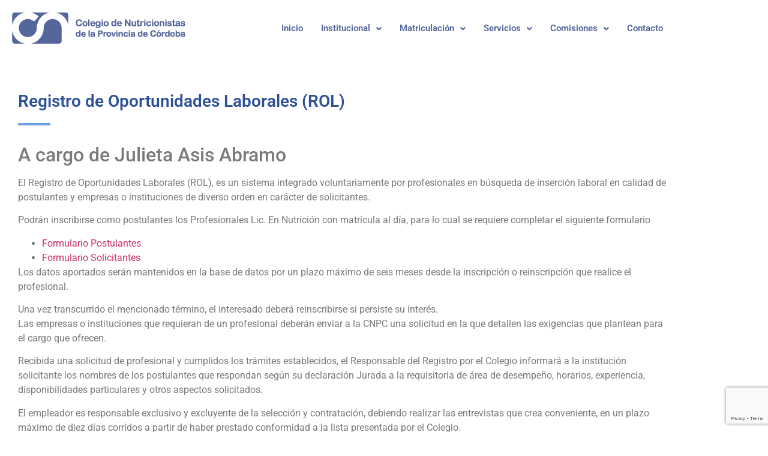

--- FILE ---
content_type: text/html; charset=utf-8
request_url: https://www.google.com/recaptcha/api2/anchor?ar=1&k=6Lf3ZfMcAAAAAO0WKXSgUJTwUkeNd92yx2C29N-V&co=aHR0cHM6Ly9jb2xlZ2lvbnV0LmNvbTo0NDM.&hl=en&v=PoyoqOPhxBO7pBk68S4YbpHZ&size=invisible&anchor-ms=20000&execute-ms=30000&cb=w5eubkybc8u9
body_size: 48677
content:
<!DOCTYPE HTML><html dir="ltr" lang="en"><head><meta http-equiv="Content-Type" content="text/html; charset=UTF-8">
<meta http-equiv="X-UA-Compatible" content="IE=edge">
<title>reCAPTCHA</title>
<style type="text/css">
/* cyrillic-ext */
@font-face {
  font-family: 'Roboto';
  font-style: normal;
  font-weight: 400;
  font-stretch: 100%;
  src: url(//fonts.gstatic.com/s/roboto/v48/KFO7CnqEu92Fr1ME7kSn66aGLdTylUAMa3GUBHMdazTgWw.woff2) format('woff2');
  unicode-range: U+0460-052F, U+1C80-1C8A, U+20B4, U+2DE0-2DFF, U+A640-A69F, U+FE2E-FE2F;
}
/* cyrillic */
@font-face {
  font-family: 'Roboto';
  font-style: normal;
  font-weight: 400;
  font-stretch: 100%;
  src: url(//fonts.gstatic.com/s/roboto/v48/KFO7CnqEu92Fr1ME7kSn66aGLdTylUAMa3iUBHMdazTgWw.woff2) format('woff2');
  unicode-range: U+0301, U+0400-045F, U+0490-0491, U+04B0-04B1, U+2116;
}
/* greek-ext */
@font-face {
  font-family: 'Roboto';
  font-style: normal;
  font-weight: 400;
  font-stretch: 100%;
  src: url(//fonts.gstatic.com/s/roboto/v48/KFO7CnqEu92Fr1ME7kSn66aGLdTylUAMa3CUBHMdazTgWw.woff2) format('woff2');
  unicode-range: U+1F00-1FFF;
}
/* greek */
@font-face {
  font-family: 'Roboto';
  font-style: normal;
  font-weight: 400;
  font-stretch: 100%;
  src: url(//fonts.gstatic.com/s/roboto/v48/KFO7CnqEu92Fr1ME7kSn66aGLdTylUAMa3-UBHMdazTgWw.woff2) format('woff2');
  unicode-range: U+0370-0377, U+037A-037F, U+0384-038A, U+038C, U+038E-03A1, U+03A3-03FF;
}
/* math */
@font-face {
  font-family: 'Roboto';
  font-style: normal;
  font-weight: 400;
  font-stretch: 100%;
  src: url(//fonts.gstatic.com/s/roboto/v48/KFO7CnqEu92Fr1ME7kSn66aGLdTylUAMawCUBHMdazTgWw.woff2) format('woff2');
  unicode-range: U+0302-0303, U+0305, U+0307-0308, U+0310, U+0312, U+0315, U+031A, U+0326-0327, U+032C, U+032F-0330, U+0332-0333, U+0338, U+033A, U+0346, U+034D, U+0391-03A1, U+03A3-03A9, U+03B1-03C9, U+03D1, U+03D5-03D6, U+03F0-03F1, U+03F4-03F5, U+2016-2017, U+2034-2038, U+203C, U+2040, U+2043, U+2047, U+2050, U+2057, U+205F, U+2070-2071, U+2074-208E, U+2090-209C, U+20D0-20DC, U+20E1, U+20E5-20EF, U+2100-2112, U+2114-2115, U+2117-2121, U+2123-214F, U+2190, U+2192, U+2194-21AE, U+21B0-21E5, U+21F1-21F2, U+21F4-2211, U+2213-2214, U+2216-22FF, U+2308-230B, U+2310, U+2319, U+231C-2321, U+2336-237A, U+237C, U+2395, U+239B-23B7, U+23D0, U+23DC-23E1, U+2474-2475, U+25AF, U+25B3, U+25B7, U+25BD, U+25C1, U+25CA, U+25CC, U+25FB, U+266D-266F, U+27C0-27FF, U+2900-2AFF, U+2B0E-2B11, U+2B30-2B4C, U+2BFE, U+3030, U+FF5B, U+FF5D, U+1D400-1D7FF, U+1EE00-1EEFF;
}
/* symbols */
@font-face {
  font-family: 'Roboto';
  font-style: normal;
  font-weight: 400;
  font-stretch: 100%;
  src: url(//fonts.gstatic.com/s/roboto/v48/KFO7CnqEu92Fr1ME7kSn66aGLdTylUAMaxKUBHMdazTgWw.woff2) format('woff2');
  unicode-range: U+0001-000C, U+000E-001F, U+007F-009F, U+20DD-20E0, U+20E2-20E4, U+2150-218F, U+2190, U+2192, U+2194-2199, U+21AF, U+21E6-21F0, U+21F3, U+2218-2219, U+2299, U+22C4-22C6, U+2300-243F, U+2440-244A, U+2460-24FF, U+25A0-27BF, U+2800-28FF, U+2921-2922, U+2981, U+29BF, U+29EB, U+2B00-2BFF, U+4DC0-4DFF, U+FFF9-FFFB, U+10140-1018E, U+10190-1019C, U+101A0, U+101D0-101FD, U+102E0-102FB, U+10E60-10E7E, U+1D2C0-1D2D3, U+1D2E0-1D37F, U+1F000-1F0FF, U+1F100-1F1AD, U+1F1E6-1F1FF, U+1F30D-1F30F, U+1F315, U+1F31C, U+1F31E, U+1F320-1F32C, U+1F336, U+1F378, U+1F37D, U+1F382, U+1F393-1F39F, U+1F3A7-1F3A8, U+1F3AC-1F3AF, U+1F3C2, U+1F3C4-1F3C6, U+1F3CA-1F3CE, U+1F3D4-1F3E0, U+1F3ED, U+1F3F1-1F3F3, U+1F3F5-1F3F7, U+1F408, U+1F415, U+1F41F, U+1F426, U+1F43F, U+1F441-1F442, U+1F444, U+1F446-1F449, U+1F44C-1F44E, U+1F453, U+1F46A, U+1F47D, U+1F4A3, U+1F4B0, U+1F4B3, U+1F4B9, U+1F4BB, U+1F4BF, U+1F4C8-1F4CB, U+1F4D6, U+1F4DA, U+1F4DF, U+1F4E3-1F4E6, U+1F4EA-1F4ED, U+1F4F7, U+1F4F9-1F4FB, U+1F4FD-1F4FE, U+1F503, U+1F507-1F50B, U+1F50D, U+1F512-1F513, U+1F53E-1F54A, U+1F54F-1F5FA, U+1F610, U+1F650-1F67F, U+1F687, U+1F68D, U+1F691, U+1F694, U+1F698, U+1F6AD, U+1F6B2, U+1F6B9-1F6BA, U+1F6BC, U+1F6C6-1F6CF, U+1F6D3-1F6D7, U+1F6E0-1F6EA, U+1F6F0-1F6F3, U+1F6F7-1F6FC, U+1F700-1F7FF, U+1F800-1F80B, U+1F810-1F847, U+1F850-1F859, U+1F860-1F887, U+1F890-1F8AD, U+1F8B0-1F8BB, U+1F8C0-1F8C1, U+1F900-1F90B, U+1F93B, U+1F946, U+1F984, U+1F996, U+1F9E9, U+1FA00-1FA6F, U+1FA70-1FA7C, U+1FA80-1FA89, U+1FA8F-1FAC6, U+1FACE-1FADC, U+1FADF-1FAE9, U+1FAF0-1FAF8, U+1FB00-1FBFF;
}
/* vietnamese */
@font-face {
  font-family: 'Roboto';
  font-style: normal;
  font-weight: 400;
  font-stretch: 100%;
  src: url(//fonts.gstatic.com/s/roboto/v48/KFO7CnqEu92Fr1ME7kSn66aGLdTylUAMa3OUBHMdazTgWw.woff2) format('woff2');
  unicode-range: U+0102-0103, U+0110-0111, U+0128-0129, U+0168-0169, U+01A0-01A1, U+01AF-01B0, U+0300-0301, U+0303-0304, U+0308-0309, U+0323, U+0329, U+1EA0-1EF9, U+20AB;
}
/* latin-ext */
@font-face {
  font-family: 'Roboto';
  font-style: normal;
  font-weight: 400;
  font-stretch: 100%;
  src: url(//fonts.gstatic.com/s/roboto/v48/KFO7CnqEu92Fr1ME7kSn66aGLdTylUAMa3KUBHMdazTgWw.woff2) format('woff2');
  unicode-range: U+0100-02BA, U+02BD-02C5, U+02C7-02CC, U+02CE-02D7, U+02DD-02FF, U+0304, U+0308, U+0329, U+1D00-1DBF, U+1E00-1E9F, U+1EF2-1EFF, U+2020, U+20A0-20AB, U+20AD-20C0, U+2113, U+2C60-2C7F, U+A720-A7FF;
}
/* latin */
@font-face {
  font-family: 'Roboto';
  font-style: normal;
  font-weight: 400;
  font-stretch: 100%;
  src: url(//fonts.gstatic.com/s/roboto/v48/KFO7CnqEu92Fr1ME7kSn66aGLdTylUAMa3yUBHMdazQ.woff2) format('woff2');
  unicode-range: U+0000-00FF, U+0131, U+0152-0153, U+02BB-02BC, U+02C6, U+02DA, U+02DC, U+0304, U+0308, U+0329, U+2000-206F, U+20AC, U+2122, U+2191, U+2193, U+2212, U+2215, U+FEFF, U+FFFD;
}
/* cyrillic-ext */
@font-face {
  font-family: 'Roboto';
  font-style: normal;
  font-weight: 500;
  font-stretch: 100%;
  src: url(//fonts.gstatic.com/s/roboto/v48/KFO7CnqEu92Fr1ME7kSn66aGLdTylUAMa3GUBHMdazTgWw.woff2) format('woff2');
  unicode-range: U+0460-052F, U+1C80-1C8A, U+20B4, U+2DE0-2DFF, U+A640-A69F, U+FE2E-FE2F;
}
/* cyrillic */
@font-face {
  font-family: 'Roboto';
  font-style: normal;
  font-weight: 500;
  font-stretch: 100%;
  src: url(//fonts.gstatic.com/s/roboto/v48/KFO7CnqEu92Fr1ME7kSn66aGLdTylUAMa3iUBHMdazTgWw.woff2) format('woff2');
  unicode-range: U+0301, U+0400-045F, U+0490-0491, U+04B0-04B1, U+2116;
}
/* greek-ext */
@font-face {
  font-family: 'Roboto';
  font-style: normal;
  font-weight: 500;
  font-stretch: 100%;
  src: url(//fonts.gstatic.com/s/roboto/v48/KFO7CnqEu92Fr1ME7kSn66aGLdTylUAMa3CUBHMdazTgWw.woff2) format('woff2');
  unicode-range: U+1F00-1FFF;
}
/* greek */
@font-face {
  font-family: 'Roboto';
  font-style: normal;
  font-weight: 500;
  font-stretch: 100%;
  src: url(//fonts.gstatic.com/s/roboto/v48/KFO7CnqEu92Fr1ME7kSn66aGLdTylUAMa3-UBHMdazTgWw.woff2) format('woff2');
  unicode-range: U+0370-0377, U+037A-037F, U+0384-038A, U+038C, U+038E-03A1, U+03A3-03FF;
}
/* math */
@font-face {
  font-family: 'Roboto';
  font-style: normal;
  font-weight: 500;
  font-stretch: 100%;
  src: url(//fonts.gstatic.com/s/roboto/v48/KFO7CnqEu92Fr1ME7kSn66aGLdTylUAMawCUBHMdazTgWw.woff2) format('woff2');
  unicode-range: U+0302-0303, U+0305, U+0307-0308, U+0310, U+0312, U+0315, U+031A, U+0326-0327, U+032C, U+032F-0330, U+0332-0333, U+0338, U+033A, U+0346, U+034D, U+0391-03A1, U+03A3-03A9, U+03B1-03C9, U+03D1, U+03D5-03D6, U+03F0-03F1, U+03F4-03F5, U+2016-2017, U+2034-2038, U+203C, U+2040, U+2043, U+2047, U+2050, U+2057, U+205F, U+2070-2071, U+2074-208E, U+2090-209C, U+20D0-20DC, U+20E1, U+20E5-20EF, U+2100-2112, U+2114-2115, U+2117-2121, U+2123-214F, U+2190, U+2192, U+2194-21AE, U+21B0-21E5, U+21F1-21F2, U+21F4-2211, U+2213-2214, U+2216-22FF, U+2308-230B, U+2310, U+2319, U+231C-2321, U+2336-237A, U+237C, U+2395, U+239B-23B7, U+23D0, U+23DC-23E1, U+2474-2475, U+25AF, U+25B3, U+25B7, U+25BD, U+25C1, U+25CA, U+25CC, U+25FB, U+266D-266F, U+27C0-27FF, U+2900-2AFF, U+2B0E-2B11, U+2B30-2B4C, U+2BFE, U+3030, U+FF5B, U+FF5D, U+1D400-1D7FF, U+1EE00-1EEFF;
}
/* symbols */
@font-face {
  font-family: 'Roboto';
  font-style: normal;
  font-weight: 500;
  font-stretch: 100%;
  src: url(//fonts.gstatic.com/s/roboto/v48/KFO7CnqEu92Fr1ME7kSn66aGLdTylUAMaxKUBHMdazTgWw.woff2) format('woff2');
  unicode-range: U+0001-000C, U+000E-001F, U+007F-009F, U+20DD-20E0, U+20E2-20E4, U+2150-218F, U+2190, U+2192, U+2194-2199, U+21AF, U+21E6-21F0, U+21F3, U+2218-2219, U+2299, U+22C4-22C6, U+2300-243F, U+2440-244A, U+2460-24FF, U+25A0-27BF, U+2800-28FF, U+2921-2922, U+2981, U+29BF, U+29EB, U+2B00-2BFF, U+4DC0-4DFF, U+FFF9-FFFB, U+10140-1018E, U+10190-1019C, U+101A0, U+101D0-101FD, U+102E0-102FB, U+10E60-10E7E, U+1D2C0-1D2D3, U+1D2E0-1D37F, U+1F000-1F0FF, U+1F100-1F1AD, U+1F1E6-1F1FF, U+1F30D-1F30F, U+1F315, U+1F31C, U+1F31E, U+1F320-1F32C, U+1F336, U+1F378, U+1F37D, U+1F382, U+1F393-1F39F, U+1F3A7-1F3A8, U+1F3AC-1F3AF, U+1F3C2, U+1F3C4-1F3C6, U+1F3CA-1F3CE, U+1F3D4-1F3E0, U+1F3ED, U+1F3F1-1F3F3, U+1F3F5-1F3F7, U+1F408, U+1F415, U+1F41F, U+1F426, U+1F43F, U+1F441-1F442, U+1F444, U+1F446-1F449, U+1F44C-1F44E, U+1F453, U+1F46A, U+1F47D, U+1F4A3, U+1F4B0, U+1F4B3, U+1F4B9, U+1F4BB, U+1F4BF, U+1F4C8-1F4CB, U+1F4D6, U+1F4DA, U+1F4DF, U+1F4E3-1F4E6, U+1F4EA-1F4ED, U+1F4F7, U+1F4F9-1F4FB, U+1F4FD-1F4FE, U+1F503, U+1F507-1F50B, U+1F50D, U+1F512-1F513, U+1F53E-1F54A, U+1F54F-1F5FA, U+1F610, U+1F650-1F67F, U+1F687, U+1F68D, U+1F691, U+1F694, U+1F698, U+1F6AD, U+1F6B2, U+1F6B9-1F6BA, U+1F6BC, U+1F6C6-1F6CF, U+1F6D3-1F6D7, U+1F6E0-1F6EA, U+1F6F0-1F6F3, U+1F6F7-1F6FC, U+1F700-1F7FF, U+1F800-1F80B, U+1F810-1F847, U+1F850-1F859, U+1F860-1F887, U+1F890-1F8AD, U+1F8B0-1F8BB, U+1F8C0-1F8C1, U+1F900-1F90B, U+1F93B, U+1F946, U+1F984, U+1F996, U+1F9E9, U+1FA00-1FA6F, U+1FA70-1FA7C, U+1FA80-1FA89, U+1FA8F-1FAC6, U+1FACE-1FADC, U+1FADF-1FAE9, U+1FAF0-1FAF8, U+1FB00-1FBFF;
}
/* vietnamese */
@font-face {
  font-family: 'Roboto';
  font-style: normal;
  font-weight: 500;
  font-stretch: 100%;
  src: url(//fonts.gstatic.com/s/roboto/v48/KFO7CnqEu92Fr1ME7kSn66aGLdTylUAMa3OUBHMdazTgWw.woff2) format('woff2');
  unicode-range: U+0102-0103, U+0110-0111, U+0128-0129, U+0168-0169, U+01A0-01A1, U+01AF-01B0, U+0300-0301, U+0303-0304, U+0308-0309, U+0323, U+0329, U+1EA0-1EF9, U+20AB;
}
/* latin-ext */
@font-face {
  font-family: 'Roboto';
  font-style: normal;
  font-weight: 500;
  font-stretch: 100%;
  src: url(//fonts.gstatic.com/s/roboto/v48/KFO7CnqEu92Fr1ME7kSn66aGLdTylUAMa3KUBHMdazTgWw.woff2) format('woff2');
  unicode-range: U+0100-02BA, U+02BD-02C5, U+02C7-02CC, U+02CE-02D7, U+02DD-02FF, U+0304, U+0308, U+0329, U+1D00-1DBF, U+1E00-1E9F, U+1EF2-1EFF, U+2020, U+20A0-20AB, U+20AD-20C0, U+2113, U+2C60-2C7F, U+A720-A7FF;
}
/* latin */
@font-face {
  font-family: 'Roboto';
  font-style: normal;
  font-weight: 500;
  font-stretch: 100%;
  src: url(//fonts.gstatic.com/s/roboto/v48/KFO7CnqEu92Fr1ME7kSn66aGLdTylUAMa3yUBHMdazQ.woff2) format('woff2');
  unicode-range: U+0000-00FF, U+0131, U+0152-0153, U+02BB-02BC, U+02C6, U+02DA, U+02DC, U+0304, U+0308, U+0329, U+2000-206F, U+20AC, U+2122, U+2191, U+2193, U+2212, U+2215, U+FEFF, U+FFFD;
}
/* cyrillic-ext */
@font-face {
  font-family: 'Roboto';
  font-style: normal;
  font-weight: 900;
  font-stretch: 100%;
  src: url(//fonts.gstatic.com/s/roboto/v48/KFO7CnqEu92Fr1ME7kSn66aGLdTylUAMa3GUBHMdazTgWw.woff2) format('woff2');
  unicode-range: U+0460-052F, U+1C80-1C8A, U+20B4, U+2DE0-2DFF, U+A640-A69F, U+FE2E-FE2F;
}
/* cyrillic */
@font-face {
  font-family: 'Roboto';
  font-style: normal;
  font-weight: 900;
  font-stretch: 100%;
  src: url(//fonts.gstatic.com/s/roboto/v48/KFO7CnqEu92Fr1ME7kSn66aGLdTylUAMa3iUBHMdazTgWw.woff2) format('woff2');
  unicode-range: U+0301, U+0400-045F, U+0490-0491, U+04B0-04B1, U+2116;
}
/* greek-ext */
@font-face {
  font-family: 'Roboto';
  font-style: normal;
  font-weight: 900;
  font-stretch: 100%;
  src: url(//fonts.gstatic.com/s/roboto/v48/KFO7CnqEu92Fr1ME7kSn66aGLdTylUAMa3CUBHMdazTgWw.woff2) format('woff2');
  unicode-range: U+1F00-1FFF;
}
/* greek */
@font-face {
  font-family: 'Roboto';
  font-style: normal;
  font-weight: 900;
  font-stretch: 100%;
  src: url(//fonts.gstatic.com/s/roboto/v48/KFO7CnqEu92Fr1ME7kSn66aGLdTylUAMa3-UBHMdazTgWw.woff2) format('woff2');
  unicode-range: U+0370-0377, U+037A-037F, U+0384-038A, U+038C, U+038E-03A1, U+03A3-03FF;
}
/* math */
@font-face {
  font-family: 'Roboto';
  font-style: normal;
  font-weight: 900;
  font-stretch: 100%;
  src: url(//fonts.gstatic.com/s/roboto/v48/KFO7CnqEu92Fr1ME7kSn66aGLdTylUAMawCUBHMdazTgWw.woff2) format('woff2');
  unicode-range: U+0302-0303, U+0305, U+0307-0308, U+0310, U+0312, U+0315, U+031A, U+0326-0327, U+032C, U+032F-0330, U+0332-0333, U+0338, U+033A, U+0346, U+034D, U+0391-03A1, U+03A3-03A9, U+03B1-03C9, U+03D1, U+03D5-03D6, U+03F0-03F1, U+03F4-03F5, U+2016-2017, U+2034-2038, U+203C, U+2040, U+2043, U+2047, U+2050, U+2057, U+205F, U+2070-2071, U+2074-208E, U+2090-209C, U+20D0-20DC, U+20E1, U+20E5-20EF, U+2100-2112, U+2114-2115, U+2117-2121, U+2123-214F, U+2190, U+2192, U+2194-21AE, U+21B0-21E5, U+21F1-21F2, U+21F4-2211, U+2213-2214, U+2216-22FF, U+2308-230B, U+2310, U+2319, U+231C-2321, U+2336-237A, U+237C, U+2395, U+239B-23B7, U+23D0, U+23DC-23E1, U+2474-2475, U+25AF, U+25B3, U+25B7, U+25BD, U+25C1, U+25CA, U+25CC, U+25FB, U+266D-266F, U+27C0-27FF, U+2900-2AFF, U+2B0E-2B11, U+2B30-2B4C, U+2BFE, U+3030, U+FF5B, U+FF5D, U+1D400-1D7FF, U+1EE00-1EEFF;
}
/* symbols */
@font-face {
  font-family: 'Roboto';
  font-style: normal;
  font-weight: 900;
  font-stretch: 100%;
  src: url(//fonts.gstatic.com/s/roboto/v48/KFO7CnqEu92Fr1ME7kSn66aGLdTylUAMaxKUBHMdazTgWw.woff2) format('woff2');
  unicode-range: U+0001-000C, U+000E-001F, U+007F-009F, U+20DD-20E0, U+20E2-20E4, U+2150-218F, U+2190, U+2192, U+2194-2199, U+21AF, U+21E6-21F0, U+21F3, U+2218-2219, U+2299, U+22C4-22C6, U+2300-243F, U+2440-244A, U+2460-24FF, U+25A0-27BF, U+2800-28FF, U+2921-2922, U+2981, U+29BF, U+29EB, U+2B00-2BFF, U+4DC0-4DFF, U+FFF9-FFFB, U+10140-1018E, U+10190-1019C, U+101A0, U+101D0-101FD, U+102E0-102FB, U+10E60-10E7E, U+1D2C0-1D2D3, U+1D2E0-1D37F, U+1F000-1F0FF, U+1F100-1F1AD, U+1F1E6-1F1FF, U+1F30D-1F30F, U+1F315, U+1F31C, U+1F31E, U+1F320-1F32C, U+1F336, U+1F378, U+1F37D, U+1F382, U+1F393-1F39F, U+1F3A7-1F3A8, U+1F3AC-1F3AF, U+1F3C2, U+1F3C4-1F3C6, U+1F3CA-1F3CE, U+1F3D4-1F3E0, U+1F3ED, U+1F3F1-1F3F3, U+1F3F5-1F3F7, U+1F408, U+1F415, U+1F41F, U+1F426, U+1F43F, U+1F441-1F442, U+1F444, U+1F446-1F449, U+1F44C-1F44E, U+1F453, U+1F46A, U+1F47D, U+1F4A3, U+1F4B0, U+1F4B3, U+1F4B9, U+1F4BB, U+1F4BF, U+1F4C8-1F4CB, U+1F4D6, U+1F4DA, U+1F4DF, U+1F4E3-1F4E6, U+1F4EA-1F4ED, U+1F4F7, U+1F4F9-1F4FB, U+1F4FD-1F4FE, U+1F503, U+1F507-1F50B, U+1F50D, U+1F512-1F513, U+1F53E-1F54A, U+1F54F-1F5FA, U+1F610, U+1F650-1F67F, U+1F687, U+1F68D, U+1F691, U+1F694, U+1F698, U+1F6AD, U+1F6B2, U+1F6B9-1F6BA, U+1F6BC, U+1F6C6-1F6CF, U+1F6D3-1F6D7, U+1F6E0-1F6EA, U+1F6F0-1F6F3, U+1F6F7-1F6FC, U+1F700-1F7FF, U+1F800-1F80B, U+1F810-1F847, U+1F850-1F859, U+1F860-1F887, U+1F890-1F8AD, U+1F8B0-1F8BB, U+1F8C0-1F8C1, U+1F900-1F90B, U+1F93B, U+1F946, U+1F984, U+1F996, U+1F9E9, U+1FA00-1FA6F, U+1FA70-1FA7C, U+1FA80-1FA89, U+1FA8F-1FAC6, U+1FACE-1FADC, U+1FADF-1FAE9, U+1FAF0-1FAF8, U+1FB00-1FBFF;
}
/* vietnamese */
@font-face {
  font-family: 'Roboto';
  font-style: normal;
  font-weight: 900;
  font-stretch: 100%;
  src: url(//fonts.gstatic.com/s/roboto/v48/KFO7CnqEu92Fr1ME7kSn66aGLdTylUAMa3OUBHMdazTgWw.woff2) format('woff2');
  unicode-range: U+0102-0103, U+0110-0111, U+0128-0129, U+0168-0169, U+01A0-01A1, U+01AF-01B0, U+0300-0301, U+0303-0304, U+0308-0309, U+0323, U+0329, U+1EA0-1EF9, U+20AB;
}
/* latin-ext */
@font-face {
  font-family: 'Roboto';
  font-style: normal;
  font-weight: 900;
  font-stretch: 100%;
  src: url(//fonts.gstatic.com/s/roboto/v48/KFO7CnqEu92Fr1ME7kSn66aGLdTylUAMa3KUBHMdazTgWw.woff2) format('woff2');
  unicode-range: U+0100-02BA, U+02BD-02C5, U+02C7-02CC, U+02CE-02D7, U+02DD-02FF, U+0304, U+0308, U+0329, U+1D00-1DBF, U+1E00-1E9F, U+1EF2-1EFF, U+2020, U+20A0-20AB, U+20AD-20C0, U+2113, U+2C60-2C7F, U+A720-A7FF;
}
/* latin */
@font-face {
  font-family: 'Roboto';
  font-style: normal;
  font-weight: 900;
  font-stretch: 100%;
  src: url(//fonts.gstatic.com/s/roboto/v48/KFO7CnqEu92Fr1ME7kSn66aGLdTylUAMa3yUBHMdazQ.woff2) format('woff2');
  unicode-range: U+0000-00FF, U+0131, U+0152-0153, U+02BB-02BC, U+02C6, U+02DA, U+02DC, U+0304, U+0308, U+0329, U+2000-206F, U+20AC, U+2122, U+2191, U+2193, U+2212, U+2215, U+FEFF, U+FFFD;
}

</style>
<link rel="stylesheet" type="text/css" href="https://www.gstatic.com/recaptcha/releases/PoyoqOPhxBO7pBk68S4YbpHZ/styles__ltr.css">
<script nonce="dpPHCCTrxL2CbQsFonM2Gg" type="text/javascript">window['__recaptcha_api'] = 'https://www.google.com/recaptcha/api2/';</script>
<script type="text/javascript" src="https://www.gstatic.com/recaptcha/releases/PoyoqOPhxBO7pBk68S4YbpHZ/recaptcha__en.js" nonce="dpPHCCTrxL2CbQsFonM2Gg">
      
    </script></head>
<body><div id="rc-anchor-alert" class="rc-anchor-alert"></div>
<input type="hidden" id="recaptcha-token" value="[base64]">
<script type="text/javascript" nonce="dpPHCCTrxL2CbQsFonM2Gg">
      recaptcha.anchor.Main.init("[\x22ainput\x22,[\x22bgdata\x22,\x22\x22,\[base64]/[base64]/[base64]/bmV3IHJbeF0oY1swXSk6RT09Mj9uZXcgclt4XShjWzBdLGNbMV0pOkU9PTM/bmV3IHJbeF0oY1swXSxjWzFdLGNbMl0pOkU9PTQ/[base64]/[base64]/[base64]/[base64]/[base64]/[base64]/[base64]/[base64]\x22,\[base64]\x22,\x22IsKEED8uw5DCunNVwr4vwq9IO1dNT1fDkMOlwollVzhrw6HCuAHDnwTDkRgwIFVKFg4RwoBPw5nCqsOcwr/[base64]/dyRceVfCisOETAk3w5dmwrsccDBoXlU6w7/[base64]/DlcOSUcO3w5DDkQnChcOKwq0iCsOWBCrCgsOLIHhwHsOsw7rCiQ/DqcOEFE8iwofDqlbCpcOIwqzDgcOfYQbDusK9wqDCrH7CqkIMw4PDocK3wqobw6kKwrzCnMKzwqbDvVPDmsKNwonDtWJlwrhWw681w4nDkMKBXsKRw6I6PMOcb8KeTB/[base64]/DmsOzcnx8w61xfMOiDMOkZgc6w6MOLMOCw4bCoMKMaR/CgMOrFHwMw7U0UxNkQsKuwo7CklRzEMOSw6jCvMK9wrXDpgXCq8O1w4HDhMOpbcOywpXDlsOHKsKOworDlcOjw5AmR8Oxwrwsw4TCkDxKwqAcw4s0wo4hSDrCiSNbw7sQcMOPV8OrY8KFw5VeDcKMbcKRw5rCg8OgasOaw4DCnysaTw/CqXHDrzbCpcKjwrR8woICw4QJAsKxwoFiw7hLP2TCscOwwoXCtcOuwqHDncOvwrrDhETChcKxw6VJwqgCw4bDoHrCm2bCpQ42R8OAw5Fnw7TDnD3DmG/Dmy4zA1/[base64]/[base64]/E8KGNsKkwrPDqsOpw4nCmTrDri4AFDfCiQdUJ3vDvcOcw5Y1w4TDkcKxwoPDsjUZwrgMFF7DoHUBwpXDvm7DqVEmwqPDnljDmCLCocKCw7gJLcOULsKHw7bDp8KXVUgdw4TDvcOQHhIwVMKDcx/DiB4TwqHDrwgGQsOAwqBJIjPDg3tKwo3DmMOTwpECwrFWwovDtsO+wr1qFkbCtxBCwqp2woTDtMOwcsKrw4TDg8K3JSRxw4MFRMKgH0nDjGtwQmLCtMKiT3LDu8KnwrjDoGhewrDCh8Ogwr0+w6HCnMOOw7/CnMKCMsKSUk9BVMOAwo8nY1rClMONwpnClUfDjsOpw6LCgcKhc2RTTQHCoxfCuMKNMTfDoAbDpTDDsMO3w4xUwq5iw4fCucKQwqDCrMKIUEDDmsKsw71XJgIfwrgKEcOTDMKmCsKswqdWwpzDucONw5BCfcKcwovDjzoZwq3DhcO6SsKUwoERTsO5QsK+J8OEQ8O/w47DklDDgMKfGMKycSDCnBjDtlgPwodQw73DnFnCjkvCnMKzfsOiaTjDhcO3C8KFesOqGTrCnsOvwojDtHFFI8OUNMKaw6zDtRHDv8OlwpvCpsKJZsKKw67CgMOAw4TDnjUsMcKFf8OCAC4tbsOJah/Dvg3DoMK/[base64]/wqMOK37Dr2jDmyLCt8OeQ8OIw6QteMOZw4bDpHrCrjnCmD/CpcKwFV8Ywr9twoHCnl7DmBM9w7d3KRIbc8K/[base64]/CtMOfD8KOaSl4w7JpwovCmjkvRx4EKQpSw4TCgcKLP8O5wq3Ck8OdDwQlczJJDSLDoAzDncOLbHfCiMK6CcKoTMOUw6IKw6Ynwr3CrkF4fMOHwq0hD8O1w7bCpsO6GsOBXj7CrsKPNSbCksO5PMO6w7LDkErCtsOgw4fCjGLCsRfDtX/Doh8Rwpgyw58Cd8O3wp4zeFMlwoPDgyzDo8ONU8KxGn7DssKvw7HCsDkNwrgJeMOzw6lqw6VbLcO2UcO2wolKfmwAM8KFw5lFEcKxw5vCv8O/UsK9BsKQwobCtnIiLAwNw41qXEXDuQfDsnVxwpXDv0YKIsOdw4bCjcOwwp16w4DCmWR2KcKnXMKzwqJmw7LDncKZwoLCs8K9wqTCm8Koai/CtjF6R8KzHUk+RcKPPMKswojDvsOxYSfChW/Dl13Dgk5Rwq14wow/DcOpwqjDtH4iFmdOw48CFThhwrDChEpow6k/w6p2wrhvAMOOfC0qwpXDr17DncOVwrrCsMOQwoNXKinCqVofw4LCu8O7wpcZwoUaw5TDmWXDmFPCnMO7Q8K4wrk2eQRUSMO4ecK0RiAtWFhedcOmE8O+FsO9w5NZTCtSwp/CtcOLDsOXFcOmwqjDrcK1w7rCvRTDmmY7KcKnZMKYY8O0BMOiL8K9w7MAwrtJwq3DlMOTXRYSI8KUw6rCs2DDhnp+P8KTGz4BV1bDj2cRQ0bDmhDDg8OPw4/CkV9jwpHClmIDWQ1jVcOqwpo1w45Zw4FDJmnCtlspwo5lRm3CpjHDiDjCt8OSw4LDjHFMO8Obw5PDgcO9OQMJT28ywq4SfMOuwoTCsXZUwrNRQTw/[base64]/DmMOObsKxwophwr/CisKQB2XCt8OIcG4xwqNwHAnDs1TDgRfDnlzDrDdMw7Qqw7sKw45bw4Abw7LDicOsYcKQUsKGwofCtMO7wqR0ZcOGPg/[base64]/w7d8J0o0w65jIcK/wp9Jw6wwNcK2ACjCscKnw4DCncOCwpfCg1Zlw5AdYsO/[base64]/[base64]/OhNuw4tgw6nCqMOlPRhqNW/Dg3TDlMKIwp7Dp3gLw5o2w7LDgBPCh8K0w7zCl3hqw71Yw6ckcMKowrPDmUfDkmEyTkVMwofCnTvDmhPCuQMpwonCkGzCkWMxw6sDw4vDoTjCnMOsasKRwr/Cg8Osw6I+PxNTwq5FGcKvwr7Ci0/CpcKyw4ZLwovCnMK6wpDChSNAw5LDqn1ZYMO1FRghwo7Do8K7wrbDjjsGIsORKcOywp5HTMKSbW9YwrF/YcOZw78Mw74fw7nDtVlkw5fCgsO7w4zCucKxI00mVMOnQS/CrUjDtAEdwonCscKMwrbDvQPDp8KiKy3DgMKCwoPClsO8dk/CpHzCgQJfwo/ClMK0OMKGQ8OZw6BRwojDoMObwqEIwqPCssKAw6PClwrDvkFnbcOxwpkgKU7CjcK3w6PCl8O2worCrWHCrcKbw7LDrA/Dg8KYw7XCo8Kxw4N4CxlndsOEwpo/wpN+MsOGDiw6d8O0AWTDs8KTMsKDw6bCmz7Cqj1TWXlfwr7Dlmsja1LCpsKEND7DjMOpw4ttf13ChCLDj8OWwo0bw4TDicORZQ3Du8OGwqQpY8Ocw67DjcK2Oht5Z0rDnG8gwppVccK0CcKzwrgEwopew5HDvcOFUsKWw6Q6w5XCm8OTwp59w6fDimrCqcO/C3MvwrfCkVdjLsKxSsKSw5/CpsOnwqbDrmHCscOCWWhiwpnCo2nDoD7DkWbDtsO8w4QRwrDDhsOaw6cJOWtvLMKgVRY/w5HCsClUNjl3FsK3fMOsw4jCoR8rwr7CqRpsw6jDsMO1wqljwpbCnWzCnVDCtsKqcsKRJ8O3w5k6w7hXwqPCjcK9R2hpex/CisKBw4Niw6DDsRsRwqEmKcOHwq7CmsKAGsK4w7XDqMKbw49Pw45WGwxRwq06fjzCjU3CgMOOGmXCpnDDgSUYK8O9wqbDlHAxwqzDj8KbPUksw5vDosO4JMKpKXLDvTvCvihUwpddahzCkcOLw7VOZ37DjEHDjcO2MB/DpsOhBEV2KcKxbTt+wrzCh8OcXWJVw4MqFQwsw4sIOw3Dh8Kdwpc2HsOaw7DCg8O0HQvDisOIw6jDqxjDssOVwoAjw40jfnjCsMKLfMOkcyjDssK0CSbDj8Odw4B2TkUAw6o/SxN3dMOswpx+worCtcOfw7p0DRzCgGUIwoFXw5orwpULw79Tw6vDvcOpwpoiPcKUGQrDmsKvwqxEwoDDnG7DoMOHw6IoFzZNw4HDtcK1w4YPJBdVw6vCrVzCp8K3WsK7w6DCi3NKwpBsw5w8wrrClMKew7NFTUDDj2/DjFrCusOUCsKxwoQMwr3DhMObOFjCnmPCnnbCtlLCp8K4R8OidMKfclDDosKTw6rCh8OZDsK1w7vDvsOFTsKTHsK1GsOMw5wDV8OAH8OGw4/[base64]/[base64]/[base64]/DgFPCkSfCsMO9wqdgwrfDh8KfwpvCryRhRsOkwpnDgMKFwqEFImjDlMOrw689VMO/w5fDmcKyw4/DlcKEw4jCnAzDi8KDwqFdw4pEwoECHcOuDsK7wqEQcsKpw5TCu8K3wrcXZjUOUR7Dm0rDo0vDog3CvlMEa8KobMOVIcKwSDYRw78cO3nCoTLCm8O1EMKyw7TDqkgTwrhDAMKFGcKEwrp6ScK7TcKeNxN3w5p+fwYbD8O0w4vCm0nCtA8NwqnDhsK+SsKZw7/DghDDusKBYMO9TGEyEsKNSjVSwqBow6Ylw4ovw7UKw4AbfMO6w78cw6nDn8OOwrcpwq7Dt3UNcsKmaMO5KMKPw7TDmFkwVMOCOcKEfX/[base64]/[base64]/DrcKIXRnCjMOrwobDv1bCl8O8VsOHU8OwX8Krw4HCgsOsCcOEwpZMw6lGIsO1w4dyw6pLR09AwoBTw7PDmsOuwpt9wq/CrcOvwoECw4bCuFfCkcOawrDDkDsfaMOfwqXDgFZtw6pFWsOPw7cCKsKmLwFXw7BFRsKzQEs3w5QYwrtdwqVjMB5hH0XDvMODRl/DljkMwrrDuMOIwrTCqGLDjD/[base64]/[base64]/Dhx/[base64]/DkcOlw79ac0ErHcK1wrQSKcOKwrcvwqhtwpBTD8KucEHCrMOvfMK4cMO/[base64]/[base64]/Dk1/[base64]/FXdkwpTCk8KQIVVyWyjCpMK2w5Jcw5XCnMK+JcO2XsKMw6DDkwNhF3zDtHYQwrNsw6zCi8OLcAxTworCh3FTw67CjsOwMcOmYMOYRSFrw63CkgLCggTCnX53fMKrw6BMchYWwp5iTSnCpy8fdcKVw7HCkB5zw67CgTfCnMKZw6fDrR/[base64]/dHLCucKHaG96FF7Cv3dpTCvCiMKHU8ORwoAVw5F5w7Ajw4rCscOMwo05w5TDvcKewo9Vw6/DrcKDwo4ZEsKSM8ONdsKUDzx+VinCqsOPBcKCw6XDmMKuw7XCgmkZwqfClURMPl/CrS/ChArCh8OFVj7Cm8KSLyM0w5XCtMKEwrpBU8KMw7wAw6IswocxGwhLacKwwphswoLDgH/DmsKMHyzDvinDn8K/[base64]/Dl0gzwpMPwqoKdgheY8KvCFnCvirDh8KWwoY/w4dFw6wbUld2IMKXCy/CjMO6QsOZJnNTbBPDvmhcw7nDpUVfIMKlw6diwrJjw5M0w5xcVxtSLcOFF8Osw454woxFw5jDk8KuDsKRwoFiADYKFcKawrMtVRcCe0MyworDqMKOIcOtF8KaNSLClX/CnsO+PcOXL3lBwqjDk8OsTcKjwoMRbcOAOkzCpsKdw67CsXvDphNxw5zCmcOgw7sPSWhFDcK4GBHCrz/Cm3oRwo7DhcOIw5fDpx/DgC9ABgBoSMKDwpMJG8Odw4kAwphNG8Kqwr3Dr8O7w78bw4/CtwRuFD/[base64]/DggfCulPCvhDDm3cGwqMNXxrCoMKHw57Cr8Kzwpt/QRLCkMKUw4jDsE1JYMKqw6jCpm5wwp5nHlUiwpx4PWjDh2Usw7gUIQ1sw57CqFo0w6waHMK/aTnDlXzCn8Ojw5PDvcKpTsKewpoWwoTCu8Ktwpd2dcONwrjCoMKxPsK2dzPDtcOSDSfDuFFHE8KwwoHCo8OuYsKjTcK8wr/CrUDDnRTDhF7CjTbCn8KIDDxTw7tow5/CuMKfAHDDoSPCviUywrvCkcKRNMK6wqExw5VGwqHCmcO6bMOoG2LCkcK7w5HDnl/DvW3Dt8Kcw7JmGsOeaV0fVsKaKMKfEsKXKEoGMsOmwpAMOGvCksKLbcO8w40JwpMPdDFfw7dBwonDr8K0KMKrwoUWw6vDpsKewo/DjF47VMK1wrTDmVfCmsOPw7tLwq1LwrjCq8KLw6zCvz5Iw5RBwqIOw4zCgCLCgmVqXSZrB8KOw74Re8Ovwq/DmUXDosOsw4plWsK3f1/CscKGOhwDFVwJwqVhwp1mY0TDu8OVe0vDrMK2LlsWwrZsDsKQw4XCiT7Dm2PClyXCs8OBwqzCi8OeY8OFZljDt3Bsw4VGZMOiw4MMw60NOMOjBgbCrsKwbMKBw5jDq8KgRmE5CMK+wo/Dk1V2w43Cqx7Ch8K2HsO6DSvDrhrDpj7CjMOJK3DDigYuwoJXX0N8CcOxw4ldCcKPw5HCv2fCi1zDv8KFw6DDu3Fdw7bDrw5bJ8OCwr7Dgi3CgWdTw4/CjlMPwqLCmsOGScORbsK1w63CpnJAbQ3DiHl3wrpEYyHCrBJUwofCk8KkfkduwpljwppLwroZw44dBsOodsOzwptSw7oEbGjDvll9KMOFwpDDrQN8wr1vwpHDtMOQXsKjL8OpLHokwqIMwrbDmsOkRcKjB0YoFsKRQ2bDqUnDrjjDrsKtYMOcw4g8P8ONwo/[base64]/[base64]/CkS7DsMKKw7YiZ3NEwrhRw6Fpw4/DsTTCn8O0wr8+wp1rw5TDl3dSFDfDhALCvUsmIBsjecKQwoxRT8OawojCm8KcFsOYwpnDkMO/[base64]/CmnPCicKvVm3DjhbCnCPCrR/DvgrDgj/CkjfDkMOyLMK5P1DDqsOoaGctADBye2DCm0IXZz5RdcKow6HDvMOTQMOifcOULMOTaT0ofH9ww7PCl8O1J39kw5bDnlDCoMO8w73DvUPCvmE3w7lvwo8PEMKHwpnDn0gJwovDo2XCncOdBcOuw6h/[base64]/UMOFwrIdWMO0wrbCoxHCucKsDcOhJjnCiCtdwo/Ctg/CuTsiTcK7wqnDlyHCi8KvAsKcSC89ecOewrsaQA/DmhfCs3QyCsOENcK5w4rDoHLCqsOaYC7CtgrCoEFiScKswoTCmDbCgBjClk3Ci07DlVDCkBliXmXCgcK7C8OBwoLCgcOrdBMewo7DusOcwrI9diURdsKqwpFhNMO3w4x/w5DCo8KkH0gKwrvCpQIbw6fDl2xEwqoMw59/fGrCp8Otw7XCr8OPdQTCvR/CncKROsO+wq52VWPDrVnDuEQvGcO8w6Rea8OWLQDClQHDlV1uwqkRFVfCl8KnwrI7w7jDkEfDmzppFTAhL8KpYHcdw6xmJMO6w6xiwodMZxQow4RQw4TDm8OOBcOVw7PDph3DiUcHW1/DssK2FzRFw47CgjfClsKWwrsOThTDlcOyMD3CqsO6AHwmc8KrecOKw69IYHPDq8O5wq3DtCnCtcOWPsKIc8KBQ8O/YwwaCcKIw7TDslUrw5wRBVLDqy3DsSrDu8ONARdDw5zDhMOHw7TCjsOtwqc0wpAow4Qdw5Q0wqU+wq3CiMKUwqtGw4Z8YUnCqcKswpk2wrxJw51oPsOxM8KRw6DCmsOpw4dkNVvDjsODw53Do1vDk8KBwrHCqMODwol8CcOOUcKsTMO4XcK0wokzd8OiSAZew7/DoRkqwpt9w77DmwfClsOLWMOcCzjDqcKKw5XDhREFwq03LBYTw4IDV8KtMsOcw5RZIQRmw5lGIwjCkk19SsKBf00DdMOmwpHCiS4UP8KQUMOXEcOXMDzCtF7CgsKEw5/DmsKowq7DrsKjTsKBwqAhUcKmw7B9wpjCiDgNwolpw7HClHbDiz4jN8O1FsOGfwRjwoEmZsKdDsOFZgIxKmrDvB/DpkfCn0HDg8K5NsOPwrnDg1Bewo1/H8KtEzLDvMKTw7wATW1Dw4Qdw75yZsObwos2EDLDjzICw593wowLCXg3wrrClsOHd0rDrHjCp8KMZcKdCsKLIyhFW8KNw7fClcKjwr9pQ8K5w5dBEz8BOAvDvsKOwrRLwqI7LsKawrYaIWtxCCTDuT1fwo/ClMKfw7LCiUVVw6MiQBDClcKNC3V3wqnCjsKBVDptHH3CscOkw7sxwq/[base64]/CicKRBURJOjHDpcORwrEjOcKow7vCpsOZwp/DviMhBT7CtMKUw6HDmXxlw5DDhcO5w4Vwwq3DocKxwr7CiMK9ajQXwprCpALDmhQ0w7jCnsKJwrVsNcK3wpV6G8KswpUbCMKlwrbCjsKsVsOgRsK2wpbCoxnDg8K3wq50OsOrKcOsWcOGw4jDvsO2D8OhMBDCuxx/[base64]/[base64]/Dj2vDlz/[base64]/DkxVlwo14ZcOtVcKswqTCocOAwr/CtVsSwrYVwovCt8Ouw5jDkU/[base64]/[base64]/DHDCk8KewqvCtsKOeGHDnABWwqrDmwUaw7nCsGHCkHlRU1pdesKNDntFB2nDmX7DrMOIwoTChsKFOGHCsGfChj8EQSTCvMOaw4lbw7Jvw61SwoRUMxPDlUXDjsOYB8OdOMKQUj4mwpLDvncJwpzCqXXCusKfUMOdYgvCrMOvwrXDjMKiwoQXw5PCosO2wr/CqlBPwrFRP0XCkMKyw7TCisODUE0+Yzgbwo4kbMKvwpZAZcOxw67DrsOawpLDjMK0w4dnw6PDusOiw4oywrQawqzCgApIdcKLYAtIwpbDpcOUwpJYw4FHw5DCvzsCbcK/EcKYHXMhSVdYP38RcAjChzXDlibChcKQwpMBwp7DlMO/cSg7XzwMwrUuf8K+woPDrcKnwqNNbMOXw60uU8KXwp0AMMKgJ3bDnMO2eBzCt8OdDG0cBMOtw5piKC9FLyHCqcOLYkgWAhHCnGkUw4XCpU97w73ChxDDrwdQwoHCosOZY1/Ct8OzdMKYw4x9fcOswpclw5RdwrvCqsOBw44GORXDkcKbEigow43CuFRif8OcTTXCnnBgeVDDusOebXzChMKcw6JrwpzDvcKgEMOPJQbDjsKRf3ksEgAEZcObZ11Tw5xlNcKMw7/[base64]/w6I3KMODwr5Kw4IPwoBJP8OWwqzChMKqw7ULPMOWP8O6Yw/CnsK4wqvDscOHwrfChC0ZNcKcwrzCtmtpw4LDvcOHNMOgw7vCgcOvY1hyw7vCtRUOwqDCqMKQdGQXSsONfj/[base64]/[base64]/[base64]/CoHrCscKJw7AqIQESwpcew77CisK3XsKVw5DDq8K+w7oMw5bCm8O5w6kVM8KGwosKw5XDlxwIHSUCw7rDukMKw7/CoMK4KMOvwrBKGcOVdcO4wpEOwqXDs8Ofwq3DiQXDjAXDq3bDliTCs8O+ekrDmcOFw51eRVDDtzHChEXDvDbDkCMowqTCu8OgN18Aw5MWw5TDl8Oowpo4D8KTTsKHw51FwoNTcMKBw4zCl8Ofw59FScOVQCXCuT/DrcKbW0/CsQtEAcO1wo4Dw4/DmcK0Oi3DuSAkOcOXDcK6DFhlw5UFJcO/P8OhSMORwpBTwqdARcOXw7o6JQpEwpZ0UcKywr9Gw7lNw6vCpV00GMOKwoMbw60Rw6XCisOTwqfCsMOPQMKAdxolwrFDZMO3wqPCqlbChcKswpDDucKPNAHDoDTCucKvWMOrLkw/[base64]/DmsK6OsOXw51Hw5wjw79NH8OQw4PCuMKPw6LCvMOmwoouLMOLbH/Csi83wqZjw50XJ8OfFntzJjbCmsKvZTgLNlF2wo4TwqLCp2HDgH9uwrUdbcOfXsOswqRMQ8O+KWYdw5nCl8KRccK/[base64]/woUlwrEXCDTDoMKpw4YzIHrCqiLCrnJfGMOSw4bCnzpRw7vDlsOCAANqw43Cl8KmUBfCqjE4w78CKMKUUMKuwpHDgXPDvMOxwpTCh8Kew6Utc8OPwpfCrS43w53DlMOgfSvCuCs1GBLCo1DDrsOiw4hqNj7Dg2/[base64]/A8O3w6wjDsODwpVnwp8PwpnDusKhLMKdwqTDgMKXJMOgw5/[base64]/CnsOQw7vCvsKyw7vChcK/dWjDlsOVwqnDhMKtJhYXwoVLbSIAHsOnF8KdZcOrwrsLw6JfG00+w6/DiAxnw5MMw4PCiDwjwpbCksOPwq/CizBnV390cg/DiMOXNlsMwo1jUsOKwph2bsONMcK2w4XDlgHCqMOiw4vCqCp3wqHDuyXClsK7QsKOw77CjBlJw718EMOow7tTJE/CpRZPR8O1w4jDrcO8w4PDsBt7wqckFRrDqRfCkW3DmcOMQgoyw6fDmcKgw6HDosKCwprCjMOrJC/[base64]/Dn8OUw4/CvsOxw7NDw55cK8O4wr3Dt1rDuH81wqJPw595w7jDpGtcJ3JHwrhew4bCocKSQVgGVcKlw4s+JzN8wr8gwoYrFVYQwrzCiGnDrWA0QcKnUTfCicKmEVxxbVzDucO7w7/CozM6U8Oow5jCpDp2JUnDoC7DpSglwqlFB8Kzw7XCrcK4KS9Rw4zCh3fCtBAnwpkbw4/ChWwYQEQFw6fCpMKeEsKuND/CgwXDmMKFwrbDlmAYa8K6YWzCkhfCucOqw7pNRzXCtcODbAElXwrDhcKewrNow5fClcOew6TCr8OpwobCqjLCu0QzGyRyw7DCuMOcMgrDgsOSwqdIwrXDpsOhwq/CosOiw4rCvcOBw6/Ci8KTD8OcQcKewr7Co0Vbw57CmAMwWcOPKic+H8OQw5tRwolKw6XCocOQd0clwqowMMOGw61fw7rCr2LCgHzCsllgwobCiFctw4ZSLWzClkvDtcORFMOpYwACV8KKe8OaE1bDqjrDusK5YDvCrsOdwqbCj34RRsK+NsO2w7YjJMONw73CrE4Bw4DCm8KdOCHCq0/Cm8OWw5fCjSLDiGl/UcKMOn3DvSXCu8OFw5MPY8Kcawg5QMKjw4zCmCrDscKfDsOUw4/DkcKewp4tQBnDs1rDp3pCwr1bw67Ck8Kow4XCnMKjw7PDvTVsTsKaR0omTHjDoj4IwrDDpnPChBfCmcK6woRMw5oaHMKIZcOiYMO/w7IjbE3DkcOuw6lkQsK6c0PCusKQworDg8OqWz7CuSAmTMKPw6LCv3/[base64]/wqLCicKPw4LDh8Ktw6EUwpTCvEsaw745KSQUXMKHw6bChzvCijbDsjZHw7fDkcOhIUnDu3lAe0/Ck0jCuVElwrpuw5rDmMK3w6jDm2jDsMKGw5rCpcO2w5xsN8OFDcOnIxhwNGcbRsK+w6l5wp99wo8fw4A1w4lJw6gsw6/DvsOnAWtmwr1iRSjDl8KaFcKiw47Cq8O4EcOoGzvDoG7CjcKCay/CssKYwrvCksODYcOvdMOUGsK6YgfCtcK+aBESwodSbsKXw6oSw5nDqMOQDktowqZoUMKAe8K9FhvDtm/[base64]/JjLCjnLCvcO3BsOQRcKQw4zDpsKBwrBtw4zCqMOfUA/CtxnCk3TDjkZrw6XCh0ghEC86KcOqOsKSw4PDusOZOcOEwrtFMcOswrzCg8KDw43ChMOkwqnClz/Cgh/CuUphYFzDtB3CoSTCuMOTPsKoWGwvLHHClMKIPHPDssOTw47DksOnGG0ewpHDsCTDt8KIw6Fhw6oUCcKaOcK7TMK7FTXDuAfCmcKpMkRvwrRSw7pSw4bCuVEgPU8tA8Kow7dLOAfCu8KyYsKjIcOAw5hiw63Dki/DmV7CmxjCg8KuM8OZWlFfJG9PVcKkS8ObRMOfZEgPw4XDtULDicOzAcK7wrnCpMKwwq05cMO/wrDCmw7Dt8KJwr/CmlZ9wr9bw57CmMKTw4jCj23Dnxc6wp3Cj8KAw4E6wrrDvzUYwofCv3UDFsOSLsKtw6tgw6tkw77CtcONOClAw61dw5nCu3jDknfCtFLDgUwUw544QsOFUSXDoAYYd1IZScKAwrrCoE1gw53Dh8K4w7DDigcEMEclwr/[base64]/[base64]/[base64]/DgsOrw5phCWrCvMKiTjTDvlMTwrLCrhPCqkLDgjsmwobDlyrDrBdfJmRnw6bCk3zDhcKba1BweMOgXgXCq8O/w7jDrg/CjcKuAFBRw7VTwqhVSyPCiS7DlsO4w60rw7TCgi3DtS5CwpfCmS9SEkEewoowwrHDs8Kvw4cpw4AGS8OSa2MyIQlmRFzCmcKLw4I8wqI6w7rDmMOGKsKmUcKPDWHCpzLDscO1Xl4mEzgNw7xUBj3DscKIYsOswo/DiXXDisKDwpfDpMKlwqnDmAHCr8K7VmnDp8KNwpLDrsK/w5bDoMO0P1TCh3DDkcOvw6bCkMOISsKNw5/DsWZNCTUjdcOLWVx6T8OWGsO4Cl1twpfCrcOmdcKyb0oiwr7Dh0oCwq07A8O2wqrCjWwzw411DMKzw5nCh8ODw47CpsKTEcKafQRLMRTDuMO3w5QHwq1waHd3w7/DoCHDlMOrw5nCrcOrwr7Cn8Otwq0MfsKjB1zCvFrDkcKEwp1GOMKJG2DCkjrDrMObw47Dv8KTfRbDksORHiPCvWglccOmwpbDjsK0w74fP3V1a2jCqMKGw71mXcO9H2rDpsK8Tn/[base64]/ClzoiEhB6dcKmw4AEw4fCjcOYbcOewqZaGMKqCsKoXAhqwqvDjzPDusKJwrTCqVvDh0vDix4UYD8DQyQ2S8O0wpI2wohEAwEJw6bCjSVAwrfCrXpywpIvPFPCh2opw53ChcKGw59EKVXCv0nDisOaMMKHwq/DmGARNMKowpzCscKtE3d4wojCssO0EMOQwoTCh3nDhXUAC8K/w6TCiMO8ZcK9wp9Iw5AVCW/[base64]/Ck8Kiw6dkDMOEwozDtEJxWsKyAW3CjXrClXNiwrLCssKbHhhvw5bDjw/CnsOSGMKfw4M1wpYcw4oFYMO/[base64]/CvEJDGi/DlBkVIcOHdxdYfh3ClmfDiDwpwp4wwpdydcKQwrpNw6VfwrMkXMObTmMdRAzCoX7ChxkVZRkXXDDDpcKZwpMbw4bDkMOEw69ww7TCr8KHa1xawoDCihnDtm1jbsO/UMKiwrbCosKEwo3CnsOmCnnDpsOmZ1zCuxpASDVmwqVmw5cJw7HCosO5wrDCr8Ofw5YJRA/CrnQFw6rDs8K1Sjhuw5xUw71Ew5jCrcKJw7HDgMOzbSl5w6w/wr5KYA3CosKSwrIqwrx/[base64]/fBsiwpvDskHDosOEw7fDrMKVEA1Tw4fDisOZwrnChnvCp2sGw6h7S8OJMcOLw5bCucOZwrzCqmLDp8OTT8K2esKOwrzCgjgZUXgoQ8KIT8ObCMK3wojDn8KOw7Ubwr11w7XDiFQHw5HCoRjDkD/[base64]/CmMOQLj0TQ8KsfwBfw5VOcsKefAzCi8Kvw7fCujtqBcOMVQRgwqYzw4rDl8OANMO9A8KIw5gKw4/Dq8Kfw5jDk0c3OcKpwqoVwrfDhmUKw7rCiBnCuMK0w50fwqvDsFTDlDNvwoVsXsKUwq3CqknDrcKMwozDm8OhwqoNEcOIwqUFNcKCCsKyacKxwq3CsQ5Uw6pLSFF2K0g8EgPDv8KYBz7DgMOMOsOBw5jCiSPDvsKWSkt5PsOmWGUUTcOGFwTDlQBZLMK6w4/Cs8KyDUrDtkfDv8OEwqbCocKqYMKww6rCtBjDuMKLw5B/woMEEwDChBsLwrhmwrdOfVlowrHDjMKOF8OsCXHChXQ9wo7DvsOPw4XDqlxGw63CicKmX8KQUkpkaz/[base64]/wpzCt0YOZWIxLibDjUPCpDnChMKKRm5fwqV+wpZZw4HDhMO1X15Sw5jCvcK6wprDqMKjwrDDj8ObI1jCkRULDsKLwrPDgFgXwpZzci/CijRlw6bCvcKjSS7CjcKOScOfw4TDtzkKEcOcwrHCqxBUNcOewpE4wpdGw5HDo1fDjHkaTsOHw4t9wrMaw5YQPcKwdSrChcKuw4ZJaMKTSMK0eG3CpMKSAR8Ew5Biw5PDp8K+BQ7Ci8OVHsOOQMKkPsOsTMOka8OJwo/CrFZ8wo1YJMOUcsK+wrxEw48KVMOFaMKYKsO/NMKIw4IdA2jDq2jDqcOmw77CtcOoW8K/wr/DgcOUw7B1C8KzN8Otw4Mgwqc1w6JwwqZywq/CvcO0w4PDsVxmYcKTAMKvw44Iw5TCuMOgw4EbWABdw4nDjn1eEynCk2M/MMKIw5M+wpHCgS11wrjDuSzDl8OQw4vDmMOJw5HDoMKuwopKHMKnCgnCk8OhCMKfasKEwo0nw4/Dr3A6wpvDvnRswp3Du3NlIz/DllTCtMKcwqzDssKpw7ZAEw1hw6HCvcKdfsK+w7B/wpTDqcOHw6jDqMKdHcOCw4XCq2wvw7kbQxEVw6oxH8O6AiJfw5MowqHCrEtiw7nCi8KkCiEsezrDk2/CtcO7w5XCncKPw6RWR2pPwovCrwPCj8OVQXVMw57CqcKlw7lCE1Ypwr/Dj3bChMONwopwecOoZ8KuwqXCslbCrcKZw5puw4w3XMOow44UEMKyw5/CjsOmwobCqGjChsKFw59ww7BTwq9iJ8Omw5x/w67CtgB4X1nDtsOHwoUqbyBCw77Cv0LDh8KRw4F3wqPDm27Dklw/SxvChE/CujlyARrDsi7CncOAwrnDn8K7wqcXG8OXY8OEwpHDlRjCj0vDmE3DjgTDl1jCtcO3w51OwoxtwrVzYDvDkcORwp3DucO5wr/[base64]/[base64]/[base64]/PcKuwokMR8K5e8OJwqAMa2F/BDFhwo7DqnTCsHkMU8OJaWjDkMK5JUrCt8KzOcO0w4VmA0/Cnx98bSPDs01owq1SwoXDviwuw6waOMKTX1FiB8OEwpcqwpxJCRlsGcKrw4kyR8K3Z8KcesO1RjjCucOlw4xDw7LDksOEw7DDqcOeaj/DmMKrdcKkDcKFD1vDuCfCtsOAw4bCq8O5w6t9wrnDtsOzw5bCpMOteldzU8KbwqJEw4fCo3J+XknDi1VYTsOTwpvDlMO2w6RqB8K8A8KBd8K6wrjDuQBrLsObw67CqFjDnMKQUycqwrvDnhopFsOafUTCksKyw4QjwoRMwprDmzxWw6/[base64]/w7wrXcOWCTDChA1swr8IPsOgJsKtwqUGwr/DncO4XsOaKcOQJVcWw7PDhMKpFkQWd8KTw7IUwqnDmXPDo2/Do8OBwoYUYzE1S0wBwpZSw5QMw7hpw58PKEcjYjfCrSVgwrR/wpg\\u003d\x22],null,[\x22conf\x22,null,\x226Lf3ZfMcAAAAAO0WKXSgUJTwUkeNd92yx2C29N-V\x22,0,null,null,null,1,[21,125,63,73,95,87,41,43,42,83,102,105,109,121],[1017145,188],0,null,null,null,null,0,null,0,null,700,1,null,0,\[base64]/76lBhnEnQkZnOKMAhmv8xEZ\x22,0,1,null,null,1,null,0,0,null,null,null,0],\x22https://colegionut.com:443\x22,null,[3,1,1],null,null,null,1,3600,[\x22https://www.google.com/intl/en/policies/privacy/\x22,\x22https://www.google.com/intl/en/policies/terms/\x22],\x22f8nWzqgVXnWnzLBB4ue2ciOa0VjlOkzAPcdIDeEMKf4\\u003d\x22,1,0,null,1,1769379242767,0,0,[45,186,74,49],null,[42,213,222],\x22RC-yqv3SFzYeQ8iSw\x22,null,null,null,null,null,\x220dAFcWeA66LAqIqywmMfqVOR5LnwBcml8ias57Knzd5XuhaA8HIfKE4ElpVUAkqFPZhHxrdLN6ymH9_nwP0e-95nGwasCfJYW93Q\x22,1769462042734]");
    </script></body></html>

--- FILE ---
content_type: text/css
request_url: https://colegionut.com/wp-content/uploads/elementor/css/post-1021.css?ver=1767899217
body_size: 1575
content:
.elementor-1021 .elementor-element.elementor-element-c12d9fd > .elementor-container > .elementor-column > .elementor-widget-wrap{align-content:center;align-items:center;}.elementor-widget-image .widget-image-caption{color:var( --e-global-color-text );font-family:var( --e-global-typography-text-font-family ), Sans-serif;font-weight:var( --e-global-typography-text-font-weight );}.elementor-1021 .elementor-element.elementor-element-7fb7640{text-align:start;}.elementor-widget-navigation-menu .menu-item a.hfe-menu-item.elementor-button{background-color:var( --e-global-color-accent );font-family:var( --e-global-typography-accent-font-family ), Sans-serif;font-weight:var( --e-global-typography-accent-font-weight );}.elementor-widget-navigation-menu .menu-item a.hfe-menu-item.elementor-button:hover{background-color:var( --e-global-color-accent );}.elementor-widget-navigation-menu a.hfe-menu-item, .elementor-widget-navigation-menu a.hfe-sub-menu-item{font-family:var( --e-global-typography-primary-font-family ), Sans-serif;font-weight:var( --e-global-typography-primary-font-weight );}.elementor-widget-navigation-menu .menu-item a.hfe-menu-item, .elementor-widget-navigation-menu .sub-menu a.hfe-sub-menu-item{color:var( --e-global-color-text );}.elementor-widget-navigation-menu .menu-item a.hfe-menu-item:hover,
								.elementor-widget-navigation-menu .sub-menu a.hfe-sub-menu-item:hover,
								.elementor-widget-navigation-menu .menu-item.current-menu-item a.hfe-menu-item,
								.elementor-widget-navigation-menu .menu-item a.hfe-menu-item.highlighted,
								.elementor-widget-navigation-menu .menu-item a.hfe-menu-item:focus{color:var( --e-global-color-accent );}.elementor-widget-navigation-menu .hfe-nav-menu-layout:not(.hfe-pointer__framed) .menu-item.parent a.hfe-menu-item:before,
								.elementor-widget-navigation-menu .hfe-nav-menu-layout:not(.hfe-pointer__framed) .menu-item.parent a.hfe-menu-item:after{background-color:var( --e-global-color-accent );}.elementor-widget-navigation-menu .hfe-nav-menu-layout:not(.hfe-pointer__framed) .menu-item.parent .sub-menu .hfe-has-submenu-container a:after{background-color:var( --e-global-color-accent );}.elementor-widget-navigation-menu .hfe-pointer__framed .menu-item.parent a.hfe-menu-item:before,
								.elementor-widget-navigation-menu .hfe-pointer__framed .menu-item.parent a.hfe-menu-item:after{border-color:var( --e-global-color-accent );}
							.elementor-widget-navigation-menu .sub-menu li a.hfe-sub-menu-item,
							.elementor-widget-navigation-menu nav.hfe-dropdown li a.hfe-sub-menu-item,
							.elementor-widget-navigation-menu nav.hfe-dropdown li a.hfe-menu-item,
							.elementor-widget-navigation-menu nav.hfe-dropdown-expandible li a.hfe-menu-item,
							.elementor-widget-navigation-menu nav.hfe-dropdown-expandible li a.hfe-sub-menu-item{font-family:var( --e-global-typography-accent-font-family ), Sans-serif;font-weight:var( --e-global-typography-accent-font-weight );}.elementor-1021 .elementor-element.elementor-element-9848502 .menu-item a.hfe-menu-item{padding-left:15px;padding-right:15px;}.elementor-1021 .elementor-element.elementor-element-9848502 .menu-item a.hfe-sub-menu-item{padding-left:calc( 15px + 20px );padding-right:15px;}.elementor-1021 .elementor-element.elementor-element-9848502 .hfe-nav-menu__layout-vertical .menu-item ul ul a.hfe-sub-menu-item{padding-left:calc( 15px + 40px );padding-right:15px;}.elementor-1021 .elementor-element.elementor-element-9848502 .hfe-nav-menu__layout-vertical .menu-item ul ul ul a.hfe-sub-menu-item{padding-left:calc( 15px + 60px );padding-right:15px;}.elementor-1021 .elementor-element.elementor-element-9848502 .hfe-nav-menu__layout-vertical .menu-item ul ul ul ul a.hfe-sub-menu-item{padding-left:calc( 15px + 80px );padding-right:15px;}.elementor-1021 .elementor-element.elementor-element-9848502 .menu-item a.hfe-menu-item, .elementor-1021 .elementor-element.elementor-element-9848502 .menu-item a.hfe-sub-menu-item{padding-top:15px;padding-bottom:15px;}.elementor-1021 .elementor-element.elementor-element-9848502 ul.sub-menu{width:220px;}.elementor-1021 .elementor-element.elementor-element-9848502 .sub-menu a.hfe-sub-menu-item,
						 .elementor-1021 .elementor-element.elementor-element-9848502 nav.hfe-dropdown li a.hfe-menu-item,
						 .elementor-1021 .elementor-element.elementor-element-9848502 nav.hfe-dropdown li a.hfe-sub-menu-item,
						 .elementor-1021 .elementor-element.elementor-element-9848502 nav.hfe-dropdown-expandible li a.hfe-menu-item,
						 .elementor-1021 .elementor-element.elementor-element-9848502 nav.hfe-dropdown-expandible li a.hfe-sub-menu-item{padding-top:15px;padding-bottom:15px;}.elementor-1021 .elementor-element.elementor-element-9848502 .hfe-nav-menu__toggle{margin:0 auto;}.elementor-1021 .elementor-element.elementor-element-9848502 a.hfe-menu-item, .elementor-1021 .elementor-element.elementor-element-9848502 a.hfe-sub-menu-item{font-family:"Roboto", Sans-serif;font-size:15px;font-weight:600;}.elementor-1021 .elementor-element.elementor-element-9848502 .menu-item a.hfe-menu-item, .elementor-1021 .elementor-element.elementor-element-9848502 .sub-menu a.hfe-sub-menu-item{color:#54669C;}.elementor-1021 .elementor-element.elementor-element-9848502 .menu-item a.hfe-menu-item:hover,
								.elementor-1021 .elementor-element.elementor-element-9848502 .sub-menu a.hfe-sub-menu-item:hover,
								.elementor-1021 .elementor-element.elementor-element-9848502 .menu-item.current-menu-item a.hfe-menu-item,
								.elementor-1021 .elementor-element.elementor-element-9848502 .menu-item a.hfe-menu-item.highlighted,
								.elementor-1021 .elementor-element.elementor-element-9848502 .menu-item a.hfe-menu-item:focus{color:#3E5DBB;}.elementor-1021 .elementor-element.elementor-element-9848502 .menu-item.current-menu-item a.hfe-menu-item,
								.elementor-1021 .elementor-element.elementor-element-9848502 .menu-item.current-menu-ancestor a.hfe-menu-item{color:#3E5DBB;}.elementor-1021 .elementor-element.elementor-element-9848502 .sub-menu,
								.elementor-1021 .elementor-element.elementor-element-9848502 nav.hfe-dropdown,
								.elementor-1021 .elementor-element.elementor-element-9848502 nav.hfe-dropdown-expandible,
								.elementor-1021 .elementor-element.elementor-element-9848502 nav.hfe-dropdown .menu-item a.hfe-menu-item,
								.elementor-1021 .elementor-element.elementor-element-9848502 nav.hfe-dropdown .menu-item a.hfe-sub-menu-item{background-color:#fff;}.elementor-1021 .elementor-element.elementor-element-9848502 .sub-menu li.menu-item:not(:last-child),
						.elementor-1021 .elementor-element.elementor-element-9848502 nav.hfe-dropdown li.menu-item:not(:last-child),
						.elementor-1021 .elementor-element.elementor-element-9848502 nav.hfe-dropdown-expandible li.menu-item:not(:last-child){border-bottom-style:solid;border-bottom-color:#c4c4c4;border-bottom-width:1px;}.elementor-1021 .elementor-element.elementor-element-9848502 div.hfe-nav-menu-icon{color:#854759;}.elementor-1021 .elementor-element.elementor-element-9848502 div.hfe-nav-menu-icon svg{fill:#854759;}.elementor-1021 .elementor-element.elementor-element-9848502 div.hfe-nav-menu-icon:hover{color:#854759B3;}.elementor-1021 .elementor-element.elementor-element-9848502 div.hfe-nav-menu-icon:hover svg{fill:#854759B3;}@media(max-width:767px){.elementor-1021 .elementor-element.elementor-element-be0ac3a{width:77%;}.elementor-1021 .elementor-element.elementor-element-f404966{width:23%;}.elementor-1021 .elementor-element.elementor-element-9848502 .sub-menu li a.hfe-sub-menu-item,
						.elementor-1021 .elementor-element.elementor-element-9848502 nav.hfe-dropdown li a.hfe-menu-item,
						.elementor-1021 .elementor-element.elementor-element-9848502 nav.hfe-dropdown-expandible li a.hfe-menu-item{padding-left:20px;padding-right:20px;}.elementor-1021 .elementor-element.elementor-element-9848502 nav.hfe-dropdown-expandible a.hfe-sub-menu-item,
						.elementor-1021 .elementor-element.elementor-element-9848502 nav.hfe-dropdown li a.hfe-sub-menu-item{padding-left:calc( 20px + 20px );padding-right:20px;}.elementor-1021 .elementor-element.elementor-element-9848502 .hfe-dropdown .menu-item ul ul a.hfe-sub-menu-item,
						.elementor-1021 .elementor-element.elementor-element-9848502 .hfe-dropdown-expandible .menu-item ul ul a.hfe-sub-menu-item{padding-left:calc( 20px + 40px );padding-right:20px;}.elementor-1021 .elementor-element.elementor-element-9848502 .hfe-dropdown .menu-item ul ul ul a.hfe-sub-menu-item,
						.elementor-1021 .elementor-element.elementor-element-9848502 .hfe-dropdown-expandible .menu-item ul ul ul a.hfe-sub-menu-item{padding-left:calc( 20px + 60px );padding-right:20px;}.elementor-1021 .elementor-element.elementor-element-9848502 .hfe-dropdown .menu-item ul ul ul ul a.hfe-sub-menu-item,
						.elementor-1021 .elementor-element.elementor-element-9848502 .hfe-dropdown-expandible .menu-item ul ul ul ul a.hfe-sub-menu-item{padding-left:calc( 20px + 80px );padding-right:20px;}.elementor-1021 .elementor-element.elementor-element-9848502 nav.hfe-nav-menu__layout-horizontal:not(.hfe-dropdown) ul.sub-menu, .elementor-1021 .elementor-element.elementor-element-9848502 nav.hfe-nav-menu__layout-expandible.menu-is-active, .elementor-1021 .elementor-element.elementor-element-9848502 nav.hfe-nav-menu__layout-vertical:not(.hfe-dropdown) ul.sub-menu{margin-top:11px;}.elementor-1021 .elementor-element.elementor-element-9848502 .hfe-dropdown.menu-is-active{margin-top:11px;}}@media(min-width:768px){.elementor-1021 .elementor-element.elementor-element-be0ac3a{width:30%;}.elementor-1021 .elementor-element.elementor-element-f404966{width:70%;}}

--- FILE ---
content_type: text/css
request_url: https://colegionut.com/wp-content/uploads/elementor/css/post-1023.css?ver=1767899217
body_size: 557
content:
.elementor-1023 .elementor-element.elementor-element-040fb63:not(.elementor-motion-effects-element-type-background), .elementor-1023 .elementor-element.elementor-element-040fb63 > .elementor-motion-effects-container > .elementor-motion-effects-layer{background-color:#54669C;}.elementor-1023 .elementor-element.elementor-element-040fb63{transition:background 0.3s, border 0.3s, border-radius 0.3s, box-shadow 0.3s;padding:3% 0% 3% 0%;}.elementor-1023 .elementor-element.elementor-element-040fb63 > .elementor-background-overlay{transition:background 0.3s, border-radius 0.3s, opacity 0.3s;}.elementor-widget-image .widget-image-caption{color:var( --e-global-color-text );font-family:var( --e-global-typography-text-font-family ), Sans-serif;font-weight:var( --e-global-typography-text-font-weight );}.elementor-widget-icon-list .elementor-icon-list-item:not(:last-child):after{border-color:var( --e-global-color-text );}.elementor-widget-icon-list .elementor-icon-list-icon i{color:var( --e-global-color-primary );}.elementor-widget-icon-list .elementor-icon-list-icon svg{fill:var( --e-global-color-primary );}.elementor-widget-icon-list .elementor-icon-list-item > .elementor-icon-list-text, .elementor-widget-icon-list .elementor-icon-list-item > a{font-family:var( --e-global-typography-text-font-family ), Sans-serif;font-weight:var( --e-global-typography-text-font-weight );}.elementor-widget-icon-list .elementor-icon-list-text{color:var( --e-global-color-secondary );}.elementor-1023 .elementor-element.elementor-element-fa0c2e5 .elementor-icon-list-items:not(.elementor-inline-items) .elementor-icon-list-item:not(:last-child){padding-block-end:calc(6px/2);}.elementor-1023 .elementor-element.elementor-element-fa0c2e5 .elementor-icon-list-items:not(.elementor-inline-items) .elementor-icon-list-item:not(:first-child){margin-block-start:calc(6px/2);}.elementor-1023 .elementor-element.elementor-element-fa0c2e5 .elementor-icon-list-items.elementor-inline-items .elementor-icon-list-item{margin-inline:calc(6px/2);}.elementor-1023 .elementor-element.elementor-element-fa0c2e5 .elementor-icon-list-items.elementor-inline-items{margin-inline:calc(-6px/2);}.elementor-1023 .elementor-element.elementor-element-fa0c2e5 .elementor-icon-list-items.elementor-inline-items .elementor-icon-list-item:after{inset-inline-end:calc(-6px/2);}.elementor-1023 .elementor-element.elementor-element-fa0c2e5 .elementor-icon-list-icon i{color:#6DA0E2;transition:color 0.3s;}.elementor-1023 .elementor-element.elementor-element-fa0c2e5 .elementor-icon-list-icon svg{fill:#6DA0E2;transition:fill 0.3s;}.elementor-1023 .elementor-element.elementor-element-fa0c2e5{--e-icon-list-icon-size:14px;--icon-vertical-offset:0px;}.elementor-1023 .elementor-element.elementor-element-fa0c2e5 .elementor-icon-list-item > .elementor-icon-list-text, .elementor-1023 .elementor-element.elementor-element-fa0c2e5 .elementor-icon-list-item > a{font-family:"Roboto", Sans-serif;font-size:13px;font-weight:400;}.elementor-1023 .elementor-element.elementor-element-fa0c2e5 .elementor-icon-list-text{color:#FFFFFF;transition:color 0.3s;}.elementor-1023 .elementor-element.elementor-element-0012ade{--grid-template-columns:repeat(0, auto);--icon-size:20px;--grid-column-gap:18px;--grid-row-gap:0px;}.elementor-1023 .elementor-element.elementor-element-0012ade .elementor-widget-container{text-align:center;}.elementor-1023 .elementor-element.elementor-element-0012ade .elementor-social-icon{background-color:#02010100;--icon-padding:0em;}.elementor-1023 .elementor-element.elementor-element-0012ade .elementor-social-icon i{color:#6DA0E2;}.elementor-1023 .elementor-element.elementor-element-0012ade .elementor-social-icon svg{fill:#6DA0E2;}

--- FILE ---
content_type: text/css
request_url: https://colegionut.com/wp-content/uploads/elementor/css/post-1034.css?ver=1767899221
body_size: 493
content:
.elementor-1034 .elementor-element.elementor-element-bacb132{padding:30px 0px 30px 0px;}.elementor-widget-heading .elementor-heading-title{font-family:var( --e-global-typography-primary-font-family ), Sans-serif;font-weight:var( --e-global-typography-primary-font-weight );color:var( --e-global-color-primary );}.elementor-1034 .elementor-element.elementor-element-8b1821c{text-align:start;}.elementor-1034 .elementor-element.elementor-element-8b1821c .elementor-heading-title{font-family:"Roboto", Sans-serif;font-size:28px;font-weight:600;color:#2D5299;}.elementor-widget-divider{--divider-color:var( --e-global-color-secondary );}.elementor-widget-divider .elementor-divider__text{color:var( --e-global-color-secondary );font-family:var( --e-global-typography-secondary-font-family ), Sans-serif;font-weight:var( --e-global-typography-secondary-font-weight );}.elementor-widget-divider.elementor-view-stacked .elementor-icon{background-color:var( --e-global-color-secondary );}.elementor-widget-divider.elementor-view-framed .elementor-icon, .elementor-widget-divider.elementor-view-default .elementor-icon{color:var( --e-global-color-secondary );border-color:var( --e-global-color-secondary );}.elementor-widget-divider.elementor-view-framed .elementor-icon, .elementor-widget-divider.elementor-view-default .elementor-icon svg{fill:var( --e-global-color-secondary );}.elementor-1034 .elementor-element.elementor-element-aeb1961{--divider-border-style:solid;--divider-color:#6DA0E2;--divider-border-width:3.8px;}.elementor-1034 .elementor-element.elementor-element-aeb1961 .elementor-divider-separator{width:5%;margin:0 auto;margin-left:0;}.elementor-1034 .elementor-element.elementor-element-aeb1961 .elementor-divider{text-align:left;padding-block-start:2px;padding-block-end:2px;}.elementor-widget-theme-post-content{color:var( --e-global-color-text );font-family:var( --e-global-typography-text-font-family ), Sans-serif;font-weight:var( --e-global-typography-text-font-weight );}.elementor-widget-theme-post-featured-image .widget-image-caption{color:var( --e-global-color-text );font-family:var( --e-global-typography-text-font-family ), Sans-serif;font-weight:var( --e-global-typography-text-font-weight );}.elementor-1034 .elementor-element.elementor-element-706a0fc img{border-radius:20px 20px 20px 20px;}@media(min-width:768px){.elementor-1034 .elementor-element.elementor-element-6920c89{width:60%;}.elementor-1034 .elementor-element.elementor-element-964321c{width:40%;}}/* Start custom CSS for column, class: .elementor-element-6920c89 */.elementor-1034 .elementor-element.elementor-element-6920c89 {
  width: 100%;
  flex-basis: 100%;
}/* End custom CSS */